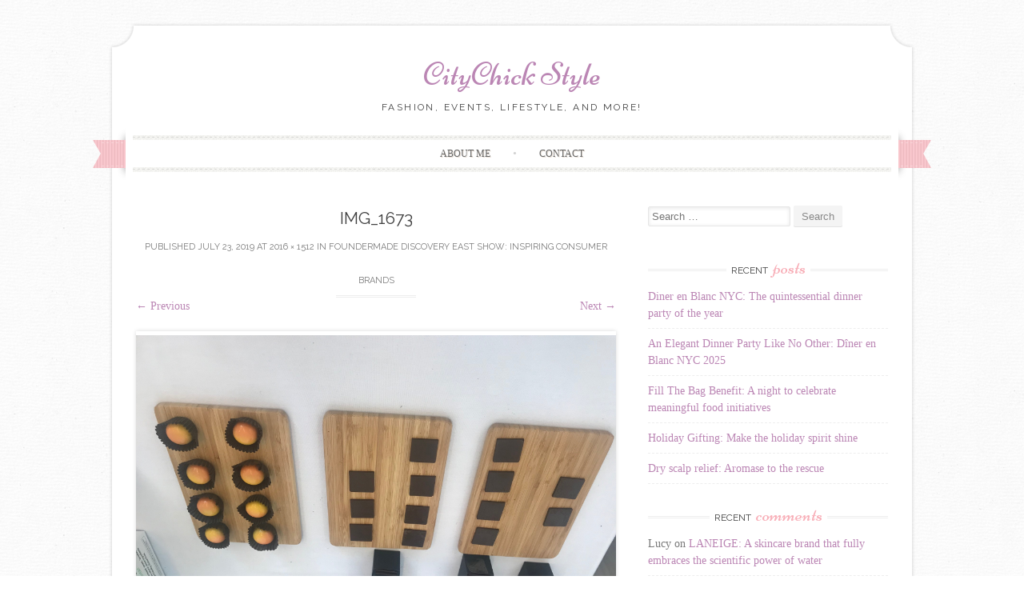

--- FILE ---
content_type: text/html; charset=UTF-8
request_url: https://citychickstyle.com/foundermade-discovery-east-show/img_1673/
body_size: 10886
content:
<!DOCTYPE html>
<html lang="en-US">
<head>
    <meta charset="UTF-8">
    <meta name="viewport" content="width=device-width, initial-scale=1">
    <title>IMG_1673 - CityChick Style</title>
    <link rel="profile" href="http://gmpg.org/xfn/11">
    <link rel="pingback" href="https://citychickstyle.com/xmlrpc.php">
    <meta name='robots' content='index, follow, max-image-preview:large, max-snippet:-1, max-video-preview:-1' />
<script type="text/javascript">
/* <![CDATA[ */
window.koko_analytics = {"url":"https:\/\/citychickstyle.com\/wp-admin\/admin-ajax.php?action=koko_analytics_collect","site_url":"https:\/\/citychickstyle.com","post_id":3349,"path":"\/foundermade-discovery-east-show\/img_1673\/","method":"cookie","use_cookie":true};
/* ]]> */
</script>

	<!-- This site is optimized with the Yoast SEO plugin v24.5 - https://yoast.com/wordpress/plugins/seo/ -->
	<link rel="canonical" href="https://citychickstyle.com/foundermade-discovery-east-show/img_1673/" />
	<meta property="og:locale" content="en_US" />
	<meta property="og:type" content="article" />
	<meta property="og:title" content="IMG_1673 - CityChick Style" />
	<meta property="og:url" content="https://citychickstyle.com/foundermade-discovery-east-show/img_1673/" />
	<meta property="og:site_name" content="CityChick Style" />
	<meta property="og:image" content="https://citychickstyle.com/foundermade-discovery-east-show/img_1673" />
	<meta property="og:image:width" content="2016" />
	<meta property="og:image:height" content="1512" />
	<meta property="og:image:type" content="image/jpeg" />
	<meta name="twitter:card" content="summary_large_image" />
	<script type="application/ld+json" class="yoast-schema-graph">{"@context":"https://schema.org","@graph":[{"@type":"WebPage","@id":"https://citychickstyle.com/foundermade-discovery-east-show/img_1673/","url":"https://citychickstyle.com/foundermade-discovery-east-show/img_1673/","name":"IMG_1673 - CityChick Style","isPartOf":{"@id":"https://citychickstyle.com/#website"},"primaryImageOfPage":{"@id":"https://citychickstyle.com/foundermade-discovery-east-show/img_1673/#primaryimage"},"image":{"@id":"https://citychickstyle.com/foundermade-discovery-east-show/img_1673/#primaryimage"},"thumbnailUrl":"https://citychickstyle.com/wp-content/uploads/2019/07/IMG_1673.jpg","datePublished":"2019-07-24T02:24:10+00:00","breadcrumb":{"@id":"https://citychickstyle.com/foundermade-discovery-east-show/img_1673/#breadcrumb"},"inLanguage":"en-US","potentialAction":[{"@type":"ReadAction","target":["https://citychickstyle.com/foundermade-discovery-east-show/img_1673/"]}]},{"@type":"ImageObject","inLanguage":"en-US","@id":"https://citychickstyle.com/foundermade-discovery-east-show/img_1673/#primaryimage","url":"https://citychickstyle.com/wp-content/uploads/2019/07/IMG_1673.jpg","contentUrl":"https://citychickstyle.com/wp-content/uploads/2019/07/IMG_1673.jpg","width":2016,"height":1512},{"@type":"BreadcrumbList","@id":"https://citychickstyle.com/foundermade-discovery-east-show/img_1673/#breadcrumb","itemListElement":[{"@type":"ListItem","position":1,"name":"Home","item":"https://citychickstyle.com/"},{"@type":"ListItem","position":2,"name":"FounderMade Discovery East Show: Inspiring consumer brands","item":"https://citychickstyle.com/foundermade-discovery-east-show/"},{"@type":"ListItem","position":3,"name":"IMG_1673"}]},{"@type":"WebSite","@id":"https://citychickstyle.com/#website","url":"https://citychickstyle.com/","name":"CityChick Style","description":"Fashion, events, lifestyle, and more!","publisher":{"@id":"https://citychickstyle.com/#/schema/person/7dea56293121bbae6a5297d43c6aaee4"},"potentialAction":[{"@type":"SearchAction","target":{"@type":"EntryPoint","urlTemplate":"https://citychickstyle.com/?s={search_term_string}"},"query-input":{"@type":"PropertyValueSpecification","valueRequired":true,"valueName":"search_term_string"}}],"inLanguage":"en-US"},{"@type":["Person","Organization"],"@id":"https://citychickstyle.com/#/schema/person/7dea56293121bbae6a5297d43c6aaee4","name":"citychickstyle","image":{"@type":"ImageObject","inLanguage":"en-US","@id":"https://citychickstyle.com/#/schema/person/image/","url":"https://citychickstyle.com/wp-content/uploads/2019/07/IMG_1673.jpg","contentUrl":"https://citychickstyle.com/wp-content/uploads/2019/07/IMG_1673.jpg","width":2016,"height":1512,"caption":"citychickstyle"},"logo":{"@id":"https://citychickstyle.com/#/schema/person/image/"}}]}</script>
	<!-- / Yoast SEO plugin. -->


<link rel='dns-prefetch' href='//www.googletagmanager.com' />
<link rel='dns-prefetch' href='//fonts.googleapis.com' />
<link rel='dns-prefetch' href='//pagead2.googlesyndication.com' />
<link rel="alternate" type="application/rss+xml" title="CityChick Style &raquo; Feed" href="https://citychickstyle.com/feed/" />
<link rel="alternate" type="application/rss+xml" title="CityChick Style &raquo; Comments Feed" href="https://citychickstyle.com/comments/feed/" />
<link rel="alternate" type="application/rss+xml" title="CityChick Style &raquo; IMG_1673 Comments Feed" href="https://citychickstyle.com/foundermade-discovery-east-show/img_1673/#main/feed/" />
		<!-- This site uses the Google Analytics by MonsterInsights plugin v9.11.1 - Using Analytics tracking - https://www.monsterinsights.com/ -->
		<!-- Note: MonsterInsights is not currently configured on this site. The site owner needs to authenticate with Google Analytics in the MonsterInsights settings panel. -->
					<!-- No tracking code set -->
				<!-- / Google Analytics by MonsterInsights -->
		<script type="text/javascript">
/* <![CDATA[ */
window._wpemojiSettings = {"baseUrl":"https:\/\/s.w.org\/images\/core\/emoji\/15.0.3\/72x72\/","ext":".png","svgUrl":"https:\/\/s.w.org\/images\/core\/emoji\/15.0.3\/svg\/","svgExt":".svg","source":{"concatemoji":"https:\/\/citychickstyle.com\/wp-includes\/js\/wp-emoji-release.min.js?ver=6.5.7"}};
/*! This file is auto-generated */
!function(i,n){var o,s,e;function c(e){try{var t={supportTests:e,timestamp:(new Date).valueOf()};sessionStorage.setItem(o,JSON.stringify(t))}catch(e){}}function p(e,t,n){e.clearRect(0,0,e.canvas.width,e.canvas.height),e.fillText(t,0,0);var t=new Uint32Array(e.getImageData(0,0,e.canvas.width,e.canvas.height).data),r=(e.clearRect(0,0,e.canvas.width,e.canvas.height),e.fillText(n,0,0),new Uint32Array(e.getImageData(0,0,e.canvas.width,e.canvas.height).data));return t.every(function(e,t){return e===r[t]})}function u(e,t,n){switch(t){case"flag":return n(e,"\ud83c\udff3\ufe0f\u200d\u26a7\ufe0f","\ud83c\udff3\ufe0f\u200b\u26a7\ufe0f")?!1:!n(e,"\ud83c\uddfa\ud83c\uddf3","\ud83c\uddfa\u200b\ud83c\uddf3")&&!n(e,"\ud83c\udff4\udb40\udc67\udb40\udc62\udb40\udc65\udb40\udc6e\udb40\udc67\udb40\udc7f","\ud83c\udff4\u200b\udb40\udc67\u200b\udb40\udc62\u200b\udb40\udc65\u200b\udb40\udc6e\u200b\udb40\udc67\u200b\udb40\udc7f");case"emoji":return!n(e,"\ud83d\udc26\u200d\u2b1b","\ud83d\udc26\u200b\u2b1b")}return!1}function f(e,t,n){var r="undefined"!=typeof WorkerGlobalScope&&self instanceof WorkerGlobalScope?new OffscreenCanvas(300,150):i.createElement("canvas"),a=r.getContext("2d",{willReadFrequently:!0}),o=(a.textBaseline="top",a.font="600 32px Arial",{});return e.forEach(function(e){o[e]=t(a,e,n)}),o}function t(e){var t=i.createElement("script");t.src=e,t.defer=!0,i.head.appendChild(t)}"undefined"!=typeof Promise&&(o="wpEmojiSettingsSupports",s=["flag","emoji"],n.supports={everything:!0,everythingExceptFlag:!0},e=new Promise(function(e){i.addEventListener("DOMContentLoaded",e,{once:!0})}),new Promise(function(t){var n=function(){try{var e=JSON.parse(sessionStorage.getItem(o));if("object"==typeof e&&"number"==typeof e.timestamp&&(new Date).valueOf()<e.timestamp+604800&&"object"==typeof e.supportTests)return e.supportTests}catch(e){}return null}();if(!n){if("undefined"!=typeof Worker&&"undefined"!=typeof OffscreenCanvas&&"undefined"!=typeof URL&&URL.createObjectURL&&"undefined"!=typeof Blob)try{var e="postMessage("+f.toString()+"("+[JSON.stringify(s),u.toString(),p.toString()].join(",")+"));",r=new Blob([e],{type:"text/javascript"}),a=new Worker(URL.createObjectURL(r),{name:"wpTestEmojiSupports"});return void(a.onmessage=function(e){c(n=e.data),a.terminate(),t(n)})}catch(e){}c(n=f(s,u,p))}t(n)}).then(function(e){for(var t in e)n.supports[t]=e[t],n.supports.everything=n.supports.everything&&n.supports[t],"flag"!==t&&(n.supports.everythingExceptFlag=n.supports.everythingExceptFlag&&n.supports[t]);n.supports.everythingExceptFlag=n.supports.everythingExceptFlag&&!n.supports.flag,n.DOMReady=!1,n.readyCallback=function(){n.DOMReady=!0}}).then(function(){return e}).then(function(){var e;n.supports.everything||(n.readyCallback(),(e=n.source||{}).concatemoji?t(e.concatemoji):e.wpemoji&&e.twemoji&&(t(e.twemoji),t(e.wpemoji)))}))}((window,document),window._wpemojiSettings);
/* ]]> */
</script>
<style id='wp-emoji-styles-inline-css' type='text/css'>

	img.wp-smiley, img.emoji {
		display: inline !important;
		border: none !important;
		box-shadow: none !important;
		height: 1em !important;
		width: 1em !important;
		margin: 0 0.07em !important;
		vertical-align: -0.1em !important;
		background: none !important;
		padding: 0 !important;
	}
</style>
<link rel='stylesheet' id='wpa-css-css' href='https://citychickstyle.com/wp-content/plugins/honeypot/includes/css/wpa.css?ver=2.3.04' type='text/css' media='all' />
<link rel='stylesheet' id='sugarspice-fonts-css' href='//fonts.googleapis.com/css?family=Niconne%7CPT%2BSerif%3A400%2C700%7CRaleway%3A400%2C600&#038;subset=latin%2Clatin-ext&#038;ver=6.5.7' type='text/css' media='all' />
<link rel='stylesheet' id='sugarspice-style-css' href='https://citychickstyle.com/wp-content/themes/sugar-and-spice/style.css?ver=6.5.7' type='text/css' media='all' />
<link rel='stylesheet' id='sugarspice-responsive-css' href='https://citychickstyle.com/wp-content/themes/sugar-and-spice/responsive.css?ver=6.5.7' type='text/css' media='all' />
<link rel='stylesheet' id='sugarspice-icofont-css' href='https://citychickstyle.com/wp-content/themes/sugar-and-spice/fonts/icofont.css?ver=6.5.7' type='text/css' media='all' />
<script type="text/javascript" src="https://citychickstyle.com/wp-includes/js/jquery/jquery.min.js?ver=3.7.1" id="jquery-core-js"></script>
<script type="text/javascript" src="https://citychickstyle.com/wp-includes/js/jquery/jquery-migrate.min.js?ver=3.4.1" id="jquery-migrate-js"></script>
<script type="text/javascript" src="https://citychickstyle.com/wp-content/themes/sugar-and-spice/js/keyboard-image-navigation.js?ver=20120202" id="sugarspice-keyboard-image-navigation-js"></script>

<!-- Google tag (gtag.js) snippet added by Site Kit -->
<!-- Google Analytics snippet added by Site Kit -->
<script type="text/javascript" src="https://www.googletagmanager.com/gtag/js?id=GT-P3HHKZ8" id="google_gtagjs-js" async></script>
<script type="text/javascript" id="google_gtagjs-js-after">
/* <![CDATA[ */
window.dataLayer = window.dataLayer || [];function gtag(){dataLayer.push(arguments);}
gtag("set","linker",{"domains":["citychickstyle.com"]});
gtag("js", new Date());
gtag("set", "developer_id.dZTNiMT", true);
gtag("config", "GT-P3HHKZ8");
/* ]]> */
</script>
<link rel="https://api.w.org/" href="https://citychickstyle.com/wp-json/" /><link rel="alternate" type="application/json" href="https://citychickstyle.com/wp-json/wp/v2/media/3349" /><link rel="EditURI" type="application/rsd+xml" title="RSD" href="https://citychickstyle.com/xmlrpc.php?rsd" />
<link rel='shortlink' href='https://citychickstyle.com/?p=3349' />
<link rel="alternate" type="application/json+oembed" href="https://citychickstyle.com/wp-json/oembed/1.0/embed?url=https%3A%2F%2Fcitychickstyle.com%2Ffoundermade-discovery-east-show%2Fimg_1673%2F%23main" />
<link rel="alternate" type="text/xml+oembed" href="https://citychickstyle.com/wp-json/oembed/1.0/embed?url=https%3A%2F%2Fcitychickstyle.com%2Ffoundermade-discovery-east-show%2Fimg_1673%2F%23main&#038;format=xml" />
<meta name="generator" content="Site Kit by Google 1.170.0" />
        <script type="text/javascript">
            var jQueryMigrateHelperHasSentDowngrade = false;

			window.onerror = function( msg, url, line, col, error ) {
				// Break out early, do not processing if a downgrade reqeust was already sent.
				if ( jQueryMigrateHelperHasSentDowngrade ) {
					return true;
                }

				var xhr = new XMLHttpRequest();
				var nonce = '84fa577f96';
				var jQueryFunctions = [
					'andSelf',
					'browser',
					'live',
					'boxModel',
					'support.boxModel',
					'size',
					'swap',
					'clean',
					'sub',
                ];
				var match_pattern = /\)\.(.+?) is not a function/;
                var erroredFunction = msg.match( match_pattern );

                // If there was no matching functions, do not try to downgrade.
                if ( null === erroredFunction || typeof erroredFunction !== 'object' || typeof erroredFunction[1] === "undefined" || -1 === jQueryFunctions.indexOf( erroredFunction[1] ) ) {
                    return true;
                }

                // Set that we've now attempted a downgrade request.
                jQueryMigrateHelperHasSentDowngrade = true;

				xhr.open( 'POST', 'https://citychickstyle.com/wp-admin/admin-ajax.php' );
				xhr.setRequestHeader( 'Content-Type', 'application/x-www-form-urlencoded' );
				xhr.onload = function () {
					var response,
                        reload = false;

					if ( 200 === xhr.status ) {
                        try {
                        	response = JSON.parse( xhr.response );

                        	reload = response.data.reload;
                        } catch ( e ) {
                        	reload = false;
                        }
                    }

					// Automatically reload the page if a deprecation caused an automatic downgrade, ensure visitors get the best possible experience.
					if ( reload ) {
						location.reload();
                    }
				};

				xhr.send( encodeURI( 'action=jquery-migrate-downgrade-version&_wpnonce=' + nonce ) );

				// Suppress error alerts in older browsers
				return true;
			}
        </script>

		
<style>
a, a:visited { color:#BB86B4; }
.entry-meta a { color:#797979; }
#nav-wrapper .ribbon-left, #nav-wrapper .ribbon-right { background-image: url("https://citychickstyle.com/wp-content/themes/sugar-and-spice/images/ribbon-pink.png"); }a:hover, a:focus, nav#main-nav > ul > li > a:hover { color: rgba(187, 134, 180, 0.7); }nav#main-nav > ul > li.current_page_item > a, nav#main-nav > ul > li.current_page_ancestor > a, nav#main-nav > ul > li.current-menu-item > a { color:#BB86B4; }
.widget-title em { color:#F8AFB8; }
.widget_calendar table td#today { background:#F8AFB8; }
blockquote cite { color:#BB86B4; }
blockquote { border-left-color: #F8AFB8;} {}
.button:hover, button:hover, a.social-icon:hover , input[type="submit"]:hover, input[type="reset"]:hover, input[type="button"]:hover { background: rgba(187, 134, 180, 0.7);} </style>

<!-- Google AdSense meta tags added by Site Kit -->
<meta name="google-adsense-platform-account" content="ca-host-pub-2644536267352236">
<meta name="google-adsense-platform-domain" content="sitekit.withgoogle.com">
<!-- End Google AdSense meta tags added by Site Kit -->
<style type="text/css">.recentcomments a{display:inline !important;padding:0 !important;margin:0 !important;}</style><style type="text/css" id="custom-background-css">
body.custom-background { background-color: #ffffff; background-image: url("https://citychickstyle.com/wp-content/themes/sugar-and-spice/images/bg.png"); background-position: left top; background-size: auto; background-repeat: repeat; background-attachment: scroll; }
</style>
	
<!-- Google AdSense snippet added by Site Kit -->
<script type="text/javascript" async="async" src="https://pagead2.googlesyndication.com/pagead/js/adsbygoogle.js?client=ca-pub-6541205383204252&amp;host=ca-host-pub-2644536267352236" crossorigin="anonymous"></script>

<!-- End Google AdSense snippet added by Site Kit -->
</head>

<body class="attachment attachment-template-default single single-attachment postid-3349 attachmentid-3349 attachment-jpeg custom-background">
<div id="page" class="hfeed site">
		<header id="header" class="site-header" role="banner">
		<div class="site-branding">

        
        <h1 class="site-title"><a href="https://citychickstyle.com/" rel="home">CityChick Style</a></h1>
        <h2 class="site-description">Fashion, events, lifestyle, and more!</h2>
        
                
		</div>
        <div id="nav-wrapper">
            <div class="ribbon-left"></div>
            <nav id="main-nav" class="main-navigation" role="navigation">
                <div class="skip-link"><a class="screen-reader-text" href="#content">Skip to content</a></div>
                                    <ul id="nav">
                        <li class="page_item page-item-24"><a href="https://citychickstyle.com/about-me/">About Me</a></li>
<li class="page_item page-item-330"><a href="https://citychickstyle.com/contact/">Contact</a></li>
                    </ul>
                            </nav><!-- #site-navigation -->
            <div class="ribbon-right"></div>
        </div>
	</header><!-- #header -->

	<div id="main" class="site-main">
 
	<div id="primary" class="content-area image-attachment">

		
			<article id="post-3349" class="post-3349 attachment type-attachment status-inherit hentry">
				<header class="entry-header">
					<h1 class="entry-title">IMG_1673</h1>
					<div class="entry-meta">
						Published <span class="entry-date"><time class="entry-date" datetime="2019-07-23T22:24:10-04:00">July 23, 2019</time></span> at <a href="https://citychickstyle.com/wp-content/uploads/2019/07/IMG_1673.jpg">2016 &times; 1512</a> in <a href="https://citychickstyle.com/foundermade-discovery-east-show/" rel="gallery">FounderMade Discovery East Show: Inspiring consumer brands</a>					</div><!-- .entry-meta -->

					<nav role="navigation" id="image-navigation" class="image-navigation">
						<div class="nav-previous"><a href='https://citychickstyle.com/foundermade-discovery-east-show/img_1672/#main'><span class="meta-nav">&larr;</span> Previous</a></div>
						<div class="nav-next"><a href='https://citychickstyle.com/foundermade-discovery-east-show/img_1674/#main'>Next <span class="meta-nav">&rarr;</span></a></div>
					</nav><!-- #image-navigation -->
				</header><!-- .entry-header -->

				<div class="entry-content">
					<div class="entry-attachment">
						<div class="attachment">
							<a href="https://citychickstyle.com/foundermade-discovery-east-show/img_1661/#main" rel="attachment"><img width="1200" height="900" src="https://citychickstyle.com/wp-content/uploads/2019/07/IMG_1673.jpg" class="attachment-1200x1200 size-1200x1200" alt="" decoding="async" fetchpriority="high" srcset="https://citychickstyle.com/wp-content/uploads/2019/07/IMG_1673.jpg 2016w, https://citychickstyle.com/wp-content/uploads/2019/07/IMG_1673-300x225.jpg 300w, https://citychickstyle.com/wp-content/uploads/2019/07/IMG_1673-768x576.jpg 768w, https://citychickstyle.com/wp-content/uploads/2019/07/IMG_1673-510x383.jpg 510w" sizes="(max-width: 1200px) 100vw, 1200px" /></a>						</div><!-- .attachment -->

											</div><!-- .entry-attachment -->

									</div><!-- .entry-content -->

							</article><!-- #post-## -->

			
	<div id="comments" class="comments-area section">

	
	
	
		<div id="respond" class="comment-respond">
		<h3 id="reply-title" class="comment-reply-title">Leave a Reply <small><a rel="nofollow" id="cancel-comment-reply-link" href="/foundermade-discovery-east-show/img_1673/#respond" style="display:none;">Cancel reply</a></small></h3><form action="https://citychickstyle.com/wp-comments-post.php" method="post" id="commentform" class="comment-form" novalidate><p class="comment-form-comment"><label for="comment">Comment <span class="required">*</span></label> <textarea autocomplete="new-password"  id="a083ccebb4"  name="a083ccebb4"   cols="45" rows="8" maxlength="65525" required></textarea><textarea id="comment" aria-label="hp-comment" aria-hidden="true" name="comment" autocomplete="new-password" style="padding:0 !important;clip:rect(1px, 1px, 1px, 1px) !important;position:absolute !important;white-space:nowrap !important;height:1px !important;width:1px !important;overflow:hidden !important;" tabindex="-1"></textarea><script data-noptimize>document.getElementById("comment").setAttribute( "id", "acde886e8721d790ff990a15722925b1" );document.getElementById("a083ccebb4").setAttribute( "id", "comment" );</script></p><p class="comment-form-author"><label for="author">Name <span class="required">*</span></label> <input id="author" name="author" type="text" value="" size="30" maxlength="245" autocomplete="name" required /></p>
<p class="comment-form-email"><label for="email">Email <span class="required">*</span></label> <input id="email" name="email" type="email" value="" size="30" maxlength="100" autocomplete="email" required /></p>
<p class="comment-form-url"><label for="url">Website</label> <input id="url" name="url" type="url" value="" size="30" maxlength="200" autocomplete="url" /></p>
<p class="form-submit"><input name="submit" type="submit" id="submit" class="submit" value="Post Comment" /> <input type='hidden' name='comment_post_ID' value='3349' id='comment_post_ID' />
<input type='hidden' name='comment_parent' id='comment_parent' value='0' />
</p><p style="display: none !important;" class="akismet-fields-container" data-prefix="ak_"><label>&#916;<textarea name="ak_hp_textarea" cols="45" rows="8" maxlength="100"></textarea></label><input type="hidden" id="ak_js_1" name="ak_js" value="108"/><script>document.getElementById( "ak_js_1" ).setAttribute( "value", ( new Date() ).getTime() );</script></p></form>	</div><!-- #respond -->
	
</div><!-- #comments -->

		
	</div><!-- #primary -->
    
                        
        <div id="sidebar" class="widget-area" role="complementary">
        
            <aside id="search-2" class="widget widget_search"><form role="search" method="get" class="search-form" action="https://citychickstyle.com/">
	<label>
		<span class="screen-reader-text">Search for:</span>
		<input type="search" class="search-field" placeholder="Search &hellip;" value="" name="s">
	</label>
	<input type="submit" class="search-submit" value="Search">
</form>
</aside>
		<aside id="recent-posts-2" class="widget widget_recent_entries">
		<h3 class="widget-title"><span>Recent Posts</span></h3>
		<ul>
											<li>
					<a href="https://citychickstyle.com/diner-en-blanc-nyc-the-quintessential-dinner-party-of-the-year/">Diner en Blanc NYC: The quintessential dinner party of the year</a>
									</li>
											<li>
					<a href="https://citychickstyle.com/an-elegant-dinner-party-like-no-other-diner-en-blanc-nyc-2025/">An Elegant Dinner Party Like No Other: Dîner en Blanc NYC 2025</a>
									</li>
											<li>
					<a href="https://citychickstyle.com/fill-the-bag-benefit-a-night-to-celebrate-meaningful-food-initiatives/">Fill The Bag Benefit: A night to celebrate meaningful food initiatives</a>
									</li>
											<li>
					<a href="https://citychickstyle.com/holiday-gifting-make-the-holiday-spirit-shine/">Holiday Gifting: Make the holiday spirit shine</a>
									</li>
											<li>
					<a href="https://citychickstyle.com/dry-scalp-relief-aromase/">Dry scalp relief: Aromase to the rescue</a>
									</li>
					</ul>

		</aside><aside id="recent-comments-2" class="widget widget_recent_comments"><h3 class="widget-title"><span>Recent Comments</span></h3><ul id="recentcomments"><li class="recentcomments"><span class="comment-author-link">Lucy</span> on <a href="https://citychickstyle.com/laneige-a-skincare-brand-that-fully-embraces-the-scientific-power-of-water/#comment-6960">LANEIGE: A skincare brand that fully embraces the scientific power of water</a></li><li class="recentcomments"><span class="comment-author-link">Lucy</span> on <a href="https://citychickstyle.com/ryka-fall-2015-the-perfect-balance-of-comfort-and-style/#comment-6924">Ryka Fall 2015: The perfect balance of comfort and style</a></li></ul></aside><aside id="archives-2" class="widget widget_archive"><h3 class="widget-title"><span>Archives</span></h3>
			<ul>
					<li><a href='https://citychickstyle.com/2025/09/'>September 2025</a></li>
	<li><a href='https://citychickstyle.com/2025/08/'>August 2025</a></li>
	<li><a href='https://citychickstyle.com/2024/03/'>March 2024</a></li>
	<li><a href='https://citychickstyle.com/2023/12/'>December 2023</a></li>
	<li><a href='https://citychickstyle.com/2023/10/'>October 2023</a></li>
	<li><a href='https://citychickstyle.com/2023/09/'>September 2023</a></li>
	<li><a href='https://citychickstyle.com/2023/07/'>July 2023</a></li>
	<li><a href='https://citychickstyle.com/2023/05/'>May 2023</a></li>
	<li><a href='https://citychickstyle.com/2023/02/'>February 2023</a></li>
	<li><a href='https://citychickstyle.com/2023/01/'>January 2023</a></li>
	<li><a href='https://citychickstyle.com/2020/12/'>December 2020</a></li>
	<li><a href='https://citychickstyle.com/2020/11/'>November 2020</a></li>
	<li><a href='https://citychickstyle.com/2020/08/'>August 2020</a></li>
	<li><a href='https://citychickstyle.com/2020/01/'>January 2020</a></li>
	<li><a href='https://citychickstyle.com/2019/12/'>December 2019</a></li>
	<li><a href='https://citychickstyle.com/2019/11/'>November 2019</a></li>
	<li><a href='https://citychickstyle.com/2019/10/'>October 2019</a></li>
	<li><a href='https://citychickstyle.com/2019/09/'>September 2019</a></li>
	<li><a href='https://citychickstyle.com/2019/08/'>August 2019</a></li>
	<li><a href='https://citychickstyle.com/2019/07/'>July 2019</a></li>
	<li><a href='https://citychickstyle.com/2019/06/'>June 2019</a></li>
	<li><a href='https://citychickstyle.com/2019/05/'>May 2019</a></li>
	<li><a href='https://citychickstyle.com/2019/04/'>April 2019</a></li>
	<li><a href='https://citychickstyle.com/2019/03/'>March 2019</a></li>
	<li><a href='https://citychickstyle.com/2019/02/'>February 2019</a></li>
	<li><a href='https://citychickstyle.com/2019/01/'>January 2019</a></li>
	<li><a href='https://citychickstyle.com/2018/12/'>December 2018</a></li>
	<li><a href='https://citychickstyle.com/2018/10/'>October 2018</a></li>
	<li><a href='https://citychickstyle.com/2018/09/'>September 2018</a></li>
	<li><a href='https://citychickstyle.com/2018/08/'>August 2018</a></li>
	<li><a href='https://citychickstyle.com/2018/07/'>July 2018</a></li>
	<li><a href='https://citychickstyle.com/2018/06/'>June 2018</a></li>
	<li><a href='https://citychickstyle.com/2018/05/'>May 2018</a></li>
	<li><a href='https://citychickstyle.com/2018/04/'>April 2018</a></li>
	<li><a href='https://citychickstyle.com/2018/03/'>March 2018</a></li>
	<li><a href='https://citychickstyle.com/2018/02/'>February 2018</a></li>
	<li><a href='https://citychickstyle.com/2018/01/'>January 2018</a></li>
	<li><a href='https://citychickstyle.com/2017/12/'>December 2017</a></li>
	<li><a href='https://citychickstyle.com/2017/11/'>November 2017</a></li>
	<li><a href='https://citychickstyle.com/2017/10/'>October 2017</a></li>
	<li><a href='https://citychickstyle.com/2017/09/'>September 2017</a></li>
	<li><a href='https://citychickstyle.com/2017/08/'>August 2017</a></li>
	<li><a href='https://citychickstyle.com/2017/07/'>July 2017</a></li>
	<li><a href='https://citychickstyle.com/2017/06/'>June 2017</a></li>
	<li><a href='https://citychickstyle.com/2017/05/'>May 2017</a></li>
	<li><a href='https://citychickstyle.com/2017/04/'>April 2017</a></li>
	<li><a href='https://citychickstyle.com/2017/03/'>March 2017</a></li>
	<li><a href='https://citychickstyle.com/2017/02/'>February 2017</a></li>
	<li><a href='https://citychickstyle.com/2017/01/'>January 2017</a></li>
	<li><a href='https://citychickstyle.com/2016/12/'>December 2016</a></li>
	<li><a href='https://citychickstyle.com/2016/11/'>November 2016</a></li>
	<li><a href='https://citychickstyle.com/2016/10/'>October 2016</a></li>
	<li><a href='https://citychickstyle.com/2016/09/'>September 2016</a></li>
	<li><a href='https://citychickstyle.com/2016/08/'>August 2016</a></li>
	<li><a href='https://citychickstyle.com/2016/07/'>July 2016</a></li>
	<li><a href='https://citychickstyle.com/2016/06/'>June 2016</a></li>
	<li><a href='https://citychickstyle.com/2016/05/'>May 2016</a></li>
	<li><a href='https://citychickstyle.com/2016/04/'>April 2016</a></li>
	<li><a href='https://citychickstyle.com/2016/03/'>March 2016</a></li>
	<li><a href='https://citychickstyle.com/2016/02/'>February 2016</a></li>
	<li><a href='https://citychickstyle.com/2016/01/'>January 2016</a></li>
	<li><a href='https://citychickstyle.com/2015/12/'>December 2015</a></li>
	<li><a href='https://citychickstyle.com/2015/11/'>November 2015</a></li>
	<li><a href='https://citychickstyle.com/2015/10/'>October 2015</a></li>
	<li><a href='https://citychickstyle.com/2015/09/'>September 2015</a></li>
	<li><a href='https://citychickstyle.com/2015/08/'>August 2015</a></li>
	<li><a href='https://citychickstyle.com/2015/07/'>July 2015</a></li>
	<li><a href='https://citychickstyle.com/2015/06/'>June 2015</a></li>
	<li><a href='https://citychickstyle.com/2015/05/'>May 2015</a></li>
	<li><a href='https://citychickstyle.com/2015/04/'>April 2015</a></li>
	<li><a href='https://citychickstyle.com/2015/03/'>March 2015</a></li>
	<li><a href='https://citychickstyle.com/2015/02/'>February 2015</a></li>
	<li><a href='https://citychickstyle.com/2015/01/'>January 2015</a></li>
	<li><a href='https://citychickstyle.com/2014/12/'>December 2014</a></li>
	<li><a href='https://citychickstyle.com/2014/11/'>November 2014</a></li>
	<li><a href='https://citychickstyle.com/2014/10/'>October 2014</a></li>
	<li><a href='https://citychickstyle.com/2014/09/'>September 2014</a></li>
	<li><a href='https://citychickstyle.com/2014/08/'>August 2014</a></li>
			</ul>

			</aside><aside id="categories-2" class="widget widget_categories"><h3 class="widget-title"><span>Categories</span></h3>
			<ul>
					<li class="cat-item cat-item-4"><a href="https://citychickstyle.com/category/art/">Art</a>
</li>
	<li class="cat-item cat-item-27"><a href="https://citychickstyle.com/category/beauty/">Beauty</a>
</li>
	<li class="cat-item cat-item-145"><a href="https://citychickstyle.com/category/charity/">Charity</a>
</li>
	<li class="cat-item cat-item-184"><a href="https://citychickstyle.com/category/city-activities/">City activities</a>
</li>
	<li class="cat-item cat-item-100"><a href="https://citychickstyle.com/category/design/">Design</a>
</li>
	<li class="cat-item cat-item-481"><a href="https://citychickstyle.com/category/dining/">Dining</a>
</li>
	<li class="cat-item cat-item-26"><a href="https://citychickstyle.com/category/events/">Events</a>
</li>
	<li class="cat-item cat-item-869"><a href="https://citychickstyle.com/category/eyewear/">Eyewear</a>
</li>
	<li class="cat-item cat-item-3"><a href="https://citychickstyle.com/category/fashion/">Fashion</a>
</li>
	<li class="cat-item cat-item-155"><a href="https://citychickstyle.com/category/film/">Film</a>
</li>
	<li class="cat-item cat-item-1037"><a href="https://citychickstyle.com/category/gift-guide/">Gift Guide</a>
</li>
	<li class="cat-item cat-item-63"><a href="https://citychickstyle.com/category/lifestyle/">Lifestyle</a>
</li>
	<li class="cat-item cat-item-5"><a href="https://citychickstyle.com/category/music/">Music</a>
</li>
	<li class="cat-item cat-item-101"><a href="https://citychickstyle.com/category/organizing-solutions/">Organizing Solutions</a>
</li>
	<li class="cat-item cat-item-990"><a href="https://citychickstyle.com/category/parenting/">Parenting</a>
</li>
	<li class="cat-item cat-item-237"><a href="https://citychickstyle.com/category/photography/">Photography</a>
</li>
	<li class="cat-item cat-item-921"><a href="https://citychickstyle.com/category/product-reviews/">Product reviews</a>
</li>
	<li class="cat-item cat-item-62"><a href="https://citychickstyle.com/category/technology/">Technology</a>
</li>
	<li class="cat-item cat-item-333"><a href="https://citychickstyle.com/category/travel/">Travel</a>
</li>
	<li class="cat-item cat-item-1"><a href="https://citychickstyle.com/category/uncategorized/">Uncategorized</a>
</li>
	<li class="cat-item cat-item-126"><a href="https://citychickstyle.com/category/wellness-and-fitness/">Wellness and Fitness</a>
</li>
			</ul>

			</aside><aside id="meta-2" class="widget widget_meta"><h3 class="widget-title"><span>Meta</span></h3>
		<ul>
						<li><a rel="nofollow" href="https://citychickstyle.com/wp-login.php">Log in</a></li>
			<li><a href="https://citychickstyle.com/feed/">Entries feed</a></li>
			<li><a href="https://citychickstyle.com/comments/feed/">Comments feed</a></li>

			<li><a href="https://wordpress.org/">WordPress.org</a></li>
		</ul>

		</aside><aside id="linkcat-2" class="widget widget_links"><h3 class="widget-title"><span>Blogroll</span></h3>
	<ul class='xoxo blogroll'>
<li><a href="https://beautyliciouslifestyle.wordpress.com" rel="noopener" target="_blank">Beautylicious Lifestyle</a></li>
<li><a href="http://plushpinkallure.blogspot.com/" rel="noopener" target="_blank">Plush Pink Allure</a></li>
<li><a href="http://popstyletv.net/" rel="noopener" target="_blank">Pop Style TV</a></li>

	</ul>
</aside>
<aside id="text-20" class="widget widget_text">			<div class="textwidget"><script src="http://www.whatsblog.com/ajax/approve-widget.php?id=2498&color=white&size=100x"></script>



<a href="http://www.bloggingedge.com?src=badge4"/rel=”nofollow”><img src="http://bloggingedge.com/wp-content/uploads/Blogging-Edge-175x35-white.png"/></a>

<a href="http://www.newchic.com/">Newchic.com</a><br><a href="http://www.newchic.com/fashion-collection-439.html" title="Collection Women Floral Dress - newchic.com"><img src="https://img.newchic.com/blog/banner/201702/135_1487928474_676.jpg" alt="Collection Women Floral Dress - newchic.com" /></a></div>
		</aside>        
        </div><!-- #sidebar -->
        
            </div><!-- #main -->
                </div><!-- #page -->

        <footer id="footer" class="site-footer" role="contentinfo">
                        <div class="site-info">
                                <a href="http://wordpress.org/" rel="generator">Proudly powered by WordPress</a>
                <span class="sep"> | </span>
                Theme: Sugar &amp; Spice by <a href="http://webtuts.pl" rel="designer">WebTuts</a>.            </div><!-- .site-info -->
        </footer>


<!-- Koko Analytics v2.1.3 - https://www.kokoanalytics.com/ -->
<script type="text/javascript">
/* <![CDATA[ */
!function(){var e=window,r=e.koko_analytics;r.trackPageview=function(e,t){"prerender"==document.visibilityState||/bot|crawl|spider|seo|lighthouse|facebookexternalhit|preview/i.test(navigator.userAgent)||navigator.sendBeacon(r.url,new URLSearchParams({pa:e,po:t,r:0==document.referrer.indexOf(r.site_url)?"":document.referrer,m:r.use_cookie?"c":r.method[0]}))},e.addEventListener("load",function(){r.trackPageview(r.path,r.post_id)})}();
/* ]]> */
</script>

<script type="text/javascript" src="https://citychickstyle.com/wp-content/plugins/honeypot/includes/js/wpa.js?ver=2.3.04" id="wpascript-js"></script>
<script type="text/javascript" id="wpascript-js-after">
/* <![CDATA[ */
wpa_field_info = {"wpa_field_name":"foyuin3257","wpa_field_value":915666,"wpa_add_test":"no"}
/* ]]> */
</script>
<script type="text/javascript" src="https://citychickstyle.com/wp-content/themes/sugar-and-spice/js/skip-link-focus-fix.js?ver=20130115" id="sugarspice-skip-link-focus-fix-js"></script>
<script type="text/javascript" src="https://citychickstyle.com/wp-content/themes/sugar-and-spice/js/modernizr.min.js?ver=2.6.2" id="modernizr-js"></script>
<script type="text/javascript" src="https://citychickstyle.com/wp-content/themes/sugar-and-spice/js/tinynav.min.js?ver=1.1" id="tinynav-js"></script>
<script type="text/javascript" src="https://citychickstyle.com/wp-includes/js/comment-reply.min.js?ver=6.5.7" id="comment-reply-js" async="async" data-wp-strategy="async"></script>
<script type="text/javascript" src="https://citychickstyle.com/wp-content/themes/sugar-and-spice/js/jquery.flexslider-min.js?ver=2.2.0" id="sugarspice-flexslider-js"></script>
        <script>

        jQuery(document).ready(function($) {
            $('.widget-title').each(function() {
                var $this = $(this);
                $this.html($this.html().replace(/(\S+)\s*$/, '<em>$1</em>'));
            });
            $('#reply-title').addClass('section-title').wrapInner('<span></span>');

            if( $('.flexslider').length ) {
                $('.flexslider').flexslider({ directionNav: false, pauseOnAction: false, });
                $('.flex-control-nav').each(function(){
                    var $this = $(this);
                    var width = '-'+ ($this.width() / 2) +'px';
                    console.log($this.width());
                    $this.css('margin-left', width);
                });
            }

            $("#nav").tinyNav({header: 'Menu'});
        });
        </script>
    
</body>
</html>

--- FILE ---
content_type: text/html; charset=utf-8
request_url: https://www.google.com/recaptcha/api2/aframe
body_size: 266
content:
<!DOCTYPE HTML><html><head><meta http-equiv="content-type" content="text/html; charset=UTF-8"></head><body><script nonce="0jRwRX-u8tsHqjQqkc8Cjw">/** Anti-fraud and anti-abuse applications only. See google.com/recaptcha */ try{var clients={'sodar':'https://pagead2.googlesyndication.com/pagead/sodar?'};window.addEventListener("message",function(a){try{if(a.source===window.parent){var b=JSON.parse(a.data);var c=clients[b['id']];if(c){var d=document.createElement('img');d.src=c+b['params']+'&rc='+(localStorage.getItem("rc::a")?sessionStorage.getItem("rc::b"):"");window.document.body.appendChild(d);sessionStorage.setItem("rc::e",parseInt(sessionStorage.getItem("rc::e")||0)+1);localStorage.setItem("rc::h",'1768751358768');}}}catch(b){}});window.parent.postMessage("_grecaptcha_ready", "*");}catch(b){}</script></body></html>